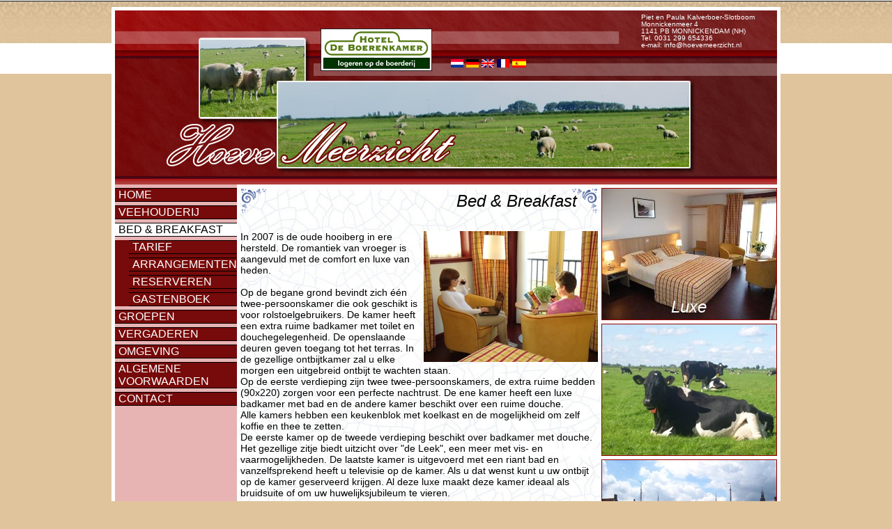

--- FILE ---
content_type: text/html
request_url: https://www.hoevemeerzicht.nl/nl/Bed-and-Breakfast
body_size: 13942
content:
<!DOCTYPE html PUBLIC "-//W3C//DTD XHTML 1.0 Transitional//EN" "http://www.w3.org/TR/xhtml1/DTD/xhtml1-transitional.dtd">
<html lang="nl" xmlns="http://www.w3.org/1999/xhtml">
<head>
<meta http-equiv="Content-Type" content="text/html; charset=iso-8859-1" />
<title>Boerenkamer Hotel Hoeve Meerzicht Monnickendam ~ Bed & Breakfast ~Marken Fietsen Hotel Bed and Breakfast~</title>
<meta name="keywords" content="HoeveMeerzicht, WebWaterland, Hotel, Hoeve Waterland, Meerzicht, Hotel Meerzicht, Waterland, Amsterdam, Boerenkamer, Overleek, Monnickendam, Volendam, Broek in Waterland, Edam, Purmerend, Amsterdam, Marken, Monnickenmeer, Paula Kalverboer, Piet Kalverboer, Hotel Waterland, Hotel Boerenkamer, Bed and Breakfast, B&amp;B, Groepsaccommodatie, Logeren bij de boer, Hotel Boerderij, Fietsen, Wandelen, Noord Holland, RAI Amsterdam, fluistervaren, huishoudbeurs, Hiswa, kaasmarkt, stelling van Amsterdam, knooppuntenstelsel, Laag Holland, Schlummer Atlas, Horecava, Hotel de Boerenkamer, Overnachten boerderij, slapen boerderij, familiereünie, er op uit met een groep, zakelijk overnachten, valentijnsarrangement, stilte op het water, er op uit met de familie, er op uit met het gezin, koeien, schapen, kalveren, hooiberg, veehouderijbedrijf, melkveehouderijbedrijf, melkvee, natuur, weidevogels, varen, fluisterboot, museum, Rijksmuseum, Zuiderzeemuseum, Van Goghmuseum, Anne Frankhuis, rondvaartboot" />
<meta http-equiv="Page-Enter" content="blendTrans(Duration=0.7)" />
<base href="https://www.hoevemeerzicht.nl/nl/" />
<link href="https://www.hoevemeerzicht.nl/css.css" rel="stylesheet" type="text/css" />
<meta name="Language" content="NL" />
<meta name="Description" content="Hoeve Meerzicht in Monnickendam is een modern melkveehouderijbedrijf en daarnaast zijn in de hooiberg gastenverblijven gerealiseerd. In de direkte omgeving kunt u fietsen, wandelen of varen met een fluisterboot. Nabij Edam, Volendam, Marken en Amsterdam" />
<meta name="google-site-verification" content="CoEMl96e3vPVswqVs3zrJ81Yim6PmhgffU5nBywaF6o" />
<meta name="viewport" content="width=device-width, initial-scale=1" />
<meta name="viewport" content="width=device-width, initial-scale=1" />

<link rel="shortcut icon" href="https://www.hoevemeerzicht.nl//favicon.ico" type="image/x-icon">
<link rel="icon" href="https://www.hoevemeerzicht.nl//favicon.ico" type="image/x-icon">

<script src="https://www.hoevemeerzicht.nl/js/jquery-1.11.0.min.js" type="text/javascript"></script>
<script src="https://www.hoevemeerzicht.nl/js/template.js" type="text/javascript"></script>
<!-- Global site tag (gtag.js) - Google Analytics -->
<script async src="https://www.googletagmanager.com/gtag/js?id=UA-3577274-11"></script>
<script>
  window.dataLayer = window.dataLayer || [];
  function gtag(){dataLayer.push(arguments);}
  gtag('js', new Date());

  gtag('config', 'UA-3577274-11');
</script>

</head>

<body>

<div id="main">
	<a href="javascript:ToggleMenu();" id="menuburger"><img src="https://www.hoevemeerzicht.nl/Afbeeldingen/menu.png" /></a>
	<div id="header" style="background-image:url(https://www.hoevemeerzicht.nl/template/header_2.jpg);">
		<a href="https://www.hoevemeerzicht.nl/nl"><img id="header_letters" src="https://www.hoevemeerzicht.nl/template/header_letters.png" /></a>
		<a href="https://www.hotel-boerenkamer.nl/" target="_blank" id="BoerenKamer"><img src="https://www.hoevemeerzicht.nl/template/hdbk.jpg" title="Hotel de Boerenkamer - Bed & Breakfast accommodaties in Noord-Holland" border="0" height="61" width="160"></a>
		<a href="https://www.hoevemeerzicht.nl/nl/Contactinformatie" id="Contactinfo">Piet en Paula Kalverboer-Slotboom<br />Monnickenmeer 4<br />1141 PB  MONNICKENDAM (NH)<br />Tel. 0031 299 654336<br />e-mail: info@hoevemeerzicht.nl</a>
		
		<ul id="Vlaggen">
			<li><a title="Nederlands" href="https://www.hoevemeerzicht.nl/nl"><img title="Nederlands" alt="NL" src="https://www.hoevemeerzicht.nl/template/vlaggen/nl.gif" /></a></li>
			<li><a title="Deutsch" href="https://www.hoevemeerzicht.nl/de"><img title="Deutsch" alt="DE" src="https://www.hoevemeerzicht.nl/template/vlaggen/du.gif" /></a></li>
			<li><a title="English" href="https://www.hoevemeerzicht.nl/gb"><img title="English" alt="GB" src="https://www.hoevemeerzicht.nl/template/vlaggen/gb.gif" /></a></li>
			<li><a title="Fran&ccedil;ais" href="https://www.hoevemeerzicht.nl/fr"><img title="Fran&ccedil;ais" alt="FR" src="https://www.hoevemeerzicht.nl/template/vlaggen/fr.gif" /></a></li>
			<li><a title="Espa&ntilde;ol" href="https://www.hoevemeerzicht.nl/es"><img title="Espa&ntilde;ol" alt="ES" src="https://www.hoevemeerzicht.nl/template/vlaggen/es.gif" /></a></li>
		</ul>
	
	</div>
	
	<div id="MenuKolom">
		<ul id="Menu">
		
			<li>
				<a  title="Home" href="https://www.hoevemeerzicht.nl/nl/">Home</a>
				
			</li>
			
			<li>
				<a  title="Veehouderij" href="https://www.hoevemeerzicht.nl/nl/Veehouderij">Veehouderij</a>
				
				<ul style="list-style-type:none; background-color:#770A0A; padding-left:20px;display:none;">
					
						<li><a  title="Nieuwe melkstal" href="https://www.hoevemeerzicht.nl/nl/Veehouderij/Nieuwe-melkstal">Nieuwe melkstal</a></li>
						
				</ul>
				
			</li>
			
			<li>
				<a id='MenuActief' title="Bed & Breakfast" href="https://www.hoevemeerzicht.nl/nl/Bed-and-Breakfast">Bed & Breakfast</a>
				
				<ul style="list-style-type:none; background-color:#770A0A; padding-left:20px;display:block;">
					
						<li><a  title="Tarief" href="https://www.hoevemeerzicht.nl/nl/Bed-and-Breakfast/Tarief">Tarief</a></li>
						
						<li><a  title="Arrangementen" href="https://www.hoevemeerzicht.nl/nl/Bed-and-Breakfast/Arrangementen">Arrangementen</a></li>
						
						<li><a  title="Reserveren" href="https://www.hoevemeerzicht.nl/nl/Bed-and-Breakfast/Reserveren-informatie-aanvraag">Reserveren</a></li>
						
						<li><a  title="Gastenboek" href="https://www.hoevemeerzicht.nl/nl/Bed-and-Breakfast/Gastenboek">Gastenboek</a></li>
						
				</ul>
				
			</li>
			
			<li>
				<a  title="Groepen" href="https://www.hoevemeerzicht.nl/nl/Groepen">Groepen</a>
				
			</li>
			
			<li>
				<a  title="Vergaderen" href="https://www.hoevemeerzicht.nl/nl/Vergaderen">Vergaderen</a>
				
			</li>
			
			<li>
				<a  title="Omgeving" href="https://www.hoevemeerzicht.nl/nl/Omgeving">Omgeving</a>
				
				<ul style="list-style-type:none; background-color:#770A0A; padding-left:20px;display:none;">
					
						<li><a  title="Foto`s" href="https://www.hoevemeerzicht.nl/nl/Omgeving/Fotos">Foto`s</a></li>
						
						<li><a  title="Film" href="https://www.hoevemeerzicht.nl/nl/Omgeving/Film">Film</a></li>
						
						<li><a  title="Fluisterboot" href="https://www.hoevemeerzicht.nl/nl/Omgeving/Fluisterboot">Fluisterboot</a></li>
						
						<li><a  title="Fietsverhuur" href="https://www.hoevemeerzicht.nl/nl/Omgeving/Fietsverhuur">Fietsverhuur</a></li>
						
						<li><a  title="Eten/drinken/ijs" href="https://www.hoevemeerzicht.nl/nl/Omgeving/Eten-drinken-ijs">Eten/drinken/ijs</a></li>
						
				</ul>
				
			</li>
			
			<li>
				<a  title="Algemene voorwaarden" href="https://www.hoevemeerzicht.nl/nl/Algemene-voorwaarden">Algemene voorwaarden</a>
				
			</li>
			
			<li>
				<a  title="Contact" href="https://www.hoevemeerzicht.nl/nl/Contactinformatie">Contact</a>
				
			</li>
			
		<li>
			
		<ul id="VlaggenRP">
			<li><a title="Nederlands" href="https://www.hoevemeerzicht.nl/nl"><img title="Nederlands" alt="NL" src="https://www.hoevemeerzicht.nl/template/vlaggen/nl.gif" /></a></li>
			<li><a title="Deutsch" href="https://www.hoevemeerzicht.nl/de"><img title="Deutsch" alt="DE" src="https://www.hoevemeerzicht.nl/template/vlaggen/du.gif" /></a></li>
			<li><a title="English" href="https://www.hoevemeerzicht.nl/gb"><img title="English" alt="GB" src="https://www.hoevemeerzicht.nl/template/vlaggen/gb.gif" /></a></li>
			<li><a title="Fran&ccedil;ais" href="https://www.hoevemeerzicht.nl/fr"><img title="Fran&ccedil;ais" alt="FR" src="https://www.hoevemeerzicht.nl/template/vlaggen/fr.gif" /></a></li>
			<li><a title="Espa&ntilde;ol" href="https://www.hoevemeerzicht.nl/es"><img title="Espa&ntilde;ol" alt="ES" src="https://www.hoevemeerzicht.nl/template/vlaggen/es.gif" /></a></li>
		</ul>
	
		</li>
		
		</ul>
		<div id="overig">
			<div id="fbdiv">
				<div id="fb-root"></div>
				<script>(function(d, s, id) {
				  var js, fjs = d.getElementsByTagName(s)[0];
				  if (d.getElementById(id)) return;
				  js = d.createElement(s); js.id = id;
				  js.src = "//connect.facebook.net/nl_NL/sdk.js#xfbml=1&version=v2.4";
				  fjs.parentNode.insertBefore(js, fjs);
				}(document, 'script', 'facebook-jssdk'));</script>
				<br />
				<div class="fb-page" data-href="https://www.facebook.com/pages/Hotel-de-Boerenkamer-Hoeve-Meerzicht/175015582547515" data-width="170" data-height="100" data-small-header="false" data-adapt-container-width="false" data-hide-cover="true" data-show-facepile="true" data-show-posts="false"><div class="fb-xfbml-parse-ignore"><blockquote cite="https://www.facebook.com/pages/Hotel-de-Boerenkamer-Hoeve-Meerzicht/175015582547515"><a href="https://www.facebook.com/pages/Hotel-de-Boerenkamer-Hoeve-Meerzicht/175015582547515">Hotel de Boerenkamer Hoeve Meerzicht</a></blockquote></div></div>
				
			</div>
			<div id="lijn"></div>
			<div class="center">
				<div id="OnsWaterkland">
					<a title="Ons Waterland - Actuele informatie over uitgaan, recreëren en winkels/bedrijven in Waterland" href="http://www.onswaterland.nl" target="_blank"><img src="https://www.hoevemeerzicht.nl/template/onswaterland_link_button.gif" border="O" alt="" width="120" height="60" /></a>
				</div>
				<br />
				<div id="bedaenbreakfast">
					<a href="http://www.bed-en-breakfast.nl" target="_blank"><img src="https://www.hoevemeerzicht.nl/template/logo-bed-en-breakfast.png" width="150" height="25" alt="Bed-en-Breakfast.nl" /></a>
				</div>
				<br />
				<div id="zuiderzee">
					<a href="http://www.zuiderzee.eu/" target="_blank"><img src="https://www.hoevemeerzicht.nl/template/zuiderzee.png" width="150" height="23" alt="Zuiderzee" /></a>
				</div>
				<a id="disclaimer" href="https://www.hoevemeerzicht.nl/nl/disclaimer">Disclaimer</a>
			</div>
		</div>
	</div>
	
	<div id="MiddenKolom">
		<div id="paddingbox">
			<h1>Bed & Breakfast</h1>
			<p><img title="Bed and breakfast Waterland" alt="Bed and Breakfast" src="https://www.hoevemeerzicht.nl/bestanden/afbeeldingen/bed-and-breakfast-0.JPG" width="250" height="188" align="right" />In 2007 is de oude hooiberg in ere hersteld. De romantiek van vroeger is aangevuld met de comfort en luxe van heden. <br />
<br />
Op de begane grond bevindt zich &eacute;&eacute;n twee-persoonskamer die ook geschikt is voor rolstoelgebruikers. De kamer heeft een extra ruime badkamer met toilet en douchegelegenheid. De openslaande deuren geven toegang tot het terras. In de gezellige ontbijtkamer zal u elke morgen een uitgebreid ontbijt te wachten staan.<br />
Op de eerste verdieping zijn twee twee-persoonskamers, de extra ruime bedden (90x220) zorgen voor een perfecte nachtrust. De ene kamer heeft een luxe badkamer met bad en de andere kamer beschikt over een ruime douche.<br />
Alle kamers hebben een keukenblok met koelkast en de mogelijkheid om zelf koffie en thee te zetten.<br />
De eerste kamer op de tweede verdieping beschikt over badkamer met douche. Het gezellige zitje biedt uitzicht over &quot;de Leek&quot;, een meer met vis- en vaarmogelijkheden. De laatste kamer is uitgevoerd met een riant bad en vanzelfsprekend heeft u televisie op de kamer. Als u dat wenst kunt u uw ontbijt op de kamer geserveerd krijgen. Al deze luxe maakt deze kamer ideaal als bruidsuite of om uw huwelijksjubileum te vieren. <br />
<br />
Indien u met familie of vrienden de gehele hooiberg boekt kunt u gebruik maken van de complete keuken zodat er een luxe groepsaccomodatie ontstaat.</p>
			<div style="clear:both;"></div>
		</div>
		<div id="TegelHoekjesOnder"></div>
		<div style="clear:both;"></div>
	</div>
	
	<div id="RechterKolom">
		<a id="Fotowoord" href="https://www.hoevemeerzicht.nl/nl/Omgeving/Fotos">Luxe</a>
		
		<a class="Foto" href="https://www.hoevemeerzicht.nl/nl/Omgeving/Fotos" title="Volendam Paula Kalverboer Hotel Groepsaccomodatie" style="background-image:url(https://www.hoevemeerzicht.nl/Afbeeldingen/Klein/77.jpg);"></a>
		
		<a class="Foto" href="https://www.hoevemeerzicht.nl/nl/Omgeving/Fotos" title="Purmerend Purmerend Hotel Amsterdam" style="background-image:url(https://www.hoevemeerzicht.nl/Afbeeldingen/Klein/49.jpg);"></a>
		
		<a class="Foto" href="https://www.hoevemeerzicht.nl/nl/Omgeving/Fotos" title="Wandelen Amsterdam Hotel Fietsen" style="background-image:url(https://www.hoevemeerzicht.nl/Afbeeldingen/Klein/18.jpg);"></a>
		
	</div>
	
	<div class="clear"></div>
	
	<ul id="Footer">
	
			<li><a title="Home" href="https://www.hoevemeerzicht.nl/nl/">Home</a></li>
		
			<li><a title="Veehouderij" href="https://www.hoevemeerzicht.nl/nl/Veehouderij">Veehouderij</a></li>
		
			<li><a title="Bed & Breakfast" href="https://www.hoevemeerzicht.nl/nl/Bed-and-Breakfast">Bed & Breakfast</a></li>
		
			<li><a title="Groepen" href="https://www.hoevemeerzicht.nl/nl/Groepen">Groepen</a></li>
		
			<li><a title="Vergaderen" href="https://www.hoevemeerzicht.nl/nl/Vergaderen">Vergaderen</a></li>
		
			<li><a title="Omgeving" href="https://www.hoevemeerzicht.nl/nl/Omgeving">Omgeving</a></li>
		
			<li><a title="Algemene voorwaarden" href="https://www.hoevemeerzicht.nl/nl/Algemene-voorwaarden">Algemene voorwaarden</a></li>
		
			<li><a title="Contact" href="https://www.hoevemeerzicht.nl/nl/Contactinformatie">Contact</a></li>
		
	</ul>


</div>
<div id="WebWaterland"><a href="https://www.webwaterland.nl" target="_blank">WebWaterland.nl</a></div>

</body>
</html>


--- FILE ---
content_type: text/css
request_url: https://www.hoevemeerzicht.nl/css.css
body_size: 6878
content:
/* CSS Document */

html, body {
	padding:0;
	margin:0;
}
body {
	background:url(template/achtergrond_boven.jpg) repeat-x top #E0C49C;
	margin-bottom:0px;
	font-family:"Trebuchet MS", Arial;
	font-size:14px;
}
h1 {
	font-size:24px;
	padding:5px 30px 15px 0px;
	color:#000000;
	text-align:right;
	font-style:italic;
	font-weight:normal;
	margin:0;
}
input, textarea, select {
	border:1px solid #770A0A;
	font-family:"Trebuchet MS", Arial;
	color:#333333;
}
input, textarea {
	max-width:100%;
}
label {
	cursor:pointer;
}
a img {
	border-width:0;
}
.submit {
	background-color:#770A0A;
	color:#FFFFFF;
	font-weight:bold;
}
.center {
	margin:0 auto;
}
.clear {
	clear:both;	
}
#menuburger {
	display:none;
}
#main {
	margin:10px auto 0 auto;
	width:950px;
	padding:5px;
	background-color:#FFFFFF;
}

#header {
	height:250px;
	width:950px;
	background-repeat:no-repeat;
	background-position:center;
}

#header #BoerenKamer {
	margin:0 0 0 295px;
}
#header #BoerenKamer img {
	margin-top:26px;
}
#header #Vlaggen {
	text-align:center;
	list-style-type:none;
	margin:-18px 0 0 440px;
}
#header #Vlaggen li {
	float:left;
	margin:0 2px;
}
#header #Contactinfo {
	text-decoration:none;
	color:#FFFFFF;
	font-size:10px;
	position:absolute;
	margin:5px 0 0 300px;
	line-height:10px;
}
#header #header_letters {
	position:absolute;
	margin-left:74px;
	margin-top:160px;
}

#MenuKolom {
	background-color:#E8B3B3;
	float:left;
	width:175px;
}
#Menu {
	margin:0;
	padding:0;
	list-style-type:none;
}
#MenuKolom {
	text-align:center;
}
#MenuKolom #Menu a {
	color:#FFFFFF;
	text-decoration:none;
	font-size:16px;
	border-top:1px solid #000000;
	border-bottom:1px solid #000000;
	text-transform:uppercase;
	display:block;
	background-color:#770A0A;
	margin-top:5px;
	padding-left:5px;
	text-align:left;
}
#MenuKolom #Menu a:hover, #MenuKolom #Menu #MenuActief {
	color:#000000;
	background-color:#FFFFFF;
	border-color:#000000;
}
#MenuKolom #VlaggenRP {
	display:none;
}
#MenuKolom #fbdiv {
	width:180px;
	height:150px;
	margin-left:-5px;
}
#MenuKolom #fbframe {
	border:none;
	overflow:hidden;
	width:190px;
	height:100px;
}
#MenuKolom #lijn {
	background-color:#770A0A;
	height:1px;
	width:120px;
	margin:0 auto;
}
#MenuKolom #weer {
	width:170px;
	height:145px;
}
#MenuKolom #OnsWaterkland {
	width:120px;
	height:60px;
	margin:0 auto;
}
#MenuKolom #OnsWaterkland a{
	background-color:#E8B3B3;
	border-top-width:0;
	border-bottom-width:0;
}
#MenuKolom #bedaenbreakfast a {
	background-color:#E8B3B3;
	border-top-width:0;
	border-bottom-width:0;
}
#MenuKolom #zuiderzee a {
	background-color:#E8B3B3;
	border-top-width:0;
	border-bottom-width:0;
}
#MenuKolom #disclaimer {
	font-size:10px;
	color:#999999;
	text-decoration:none;
}

#MiddenKolom {
	float:left;
	width:523px;
	background-color:#FFFFFF;
	background-image:url(template/tegelstructuur.jpg);
}
#MiddenKolom #paddingbox {
	padding:5px 5px 45px 5px;
	background:url(template/tegelstructuur_hoekjes_boven.gif) no-repeat top left;
	min-height:640px;

}

#MiddenKolom #TegelHoekjesOnder {
	background-image:url(template/tegelstructuur_hoekjes_onder.gif);
	display:block;
	height:46px;
	margin-top:-46px;
}

#MiddenKolom a {
	color:#770A0A;
	text-decoration:none;
}
#MiddenKolom a:hover {
	color:#888888;
}
#RechterKolom {
	float:left;
	width:250px;
}
#RechterKolom .Foto {
	width:250px;
	height:188px;
	border:1px solid #990000;
	margin-top:5px;
	background-position:center;
	background-repeat:no-repeat;
	display:block;
}

#RechterKolom #Fotowoord {
	position:absolute;
	text-align:center;
	color:#FFFFFF;
	font-size:24px;
	font-style:italic;
	text-decoration:none;
	width:250px;
	margin-top:162px;
}

#Footer {
	font-size:11px;
	background-image:url(template/footer_nieuw.jpg);
	background-repeat:no-repeat;
	color:#FFFFFF;
	list-style-type:none;
	padding:12px 0 12px 0;
	margin:2px auto 0 auto;
}
#Footer li {
	float:left;
	margin-top:-8px;
}
#Footer a {
	color:#FFFFFF;
	padding:0 5px 0 5px;
	text-decoration:none;
	text-transform:uppercase;
}
#Footer a:hover{
	color:#888888;
}
#WebWaterland {
	width:950px;
	margin:0 auto;
	text-align:right;
	font-size:11px;
}
#WebWaterland a {
	color:#888888;
	text-decoration:none;
}

#ZoekEnBoek0, #ZoekEnBoek1 {
	display:none;
}

.gastenboekTitel {
	border-top:1px solid #660032;
	border-bottom:1px solid #660032;
	padding:2px;
	font-weight:bold;
}
.gastenboekTitel span {
	float:right;
}
.gastenboekBericht {
	padding:2px 2px 10px 2px;
}

#Boek {
	overflow:hidden;
	height:188px;
}


.frmHeader {
	background-color:#770A0A;
	color:#FFFFFF;
	font-weight:bold;
	padding:2px;
	margin-top:20px;
}
.frmGroup {
	display:block;
	padding:2px;
}
.frmLabel {
	display:inline-block;
	width:150px;
	vertical-align:top;
}
.frmInput {
	display:inline-block;
	vertical-align:top;
}

@media screen and (max-width: 980px)
{
	#main {
		max-width:100%;
		padding:0;
		margin-top:0;
	}
	#menuburger {
		display:block;
		position:fixed;
		right:5px;
		top:5px;
		z-index:100;
	}
	#header {
		max-width:100%;
		height:auto;
		background-size:contain;
	}
	#header #Contactinfo  {
		display:none;
	}
	#header #header_letters {
		position:inherit;
		display:block;
		width:50%;
		margin:0 auto;
		padding-top:2%;
		padding-left:10%;
	}
	#Vlaggen {
		display:none;
	}
	
	#BoerenKamer {
		display:none;
	}
	#Menu {
		display:none;
		position:fixed;
		width:100%;
		top:0;
		z-index:50;
	}
	#MenuKolom #Menu li, #MenuKolom #Menu a {
		padding:0;
		margin:0;
	}
	#MenuKolom #Menu {
		border-bottom:1px solid #000000;
	}
	#MenuKolom #Menu a {
		padding:5px 0 5px 5px;
		border-bottom:0;
	}
	
	#MenuKolom #overig {
		display:none;
	}
	#MenuKolom #VlaggenRP {
		display:block;
		border-top:1px solid #000000;
	}
	#MenuKolom #VlaggenRP {
		list-style:none;
		background-color:#770A0A;
	}
	#MenuKolom #VlaggenRP li {
		display:inline-block;
	}
	#MenuKolom #VlaggenRP a {
		margin:0;
		padding:10px;
		border-top-width:0;
	}
	#MiddenKolom, #RechterKolom {
		float:none;
		display:inline-block;
	}
	#MiddenKolom {
		width:100%;
		margin:0 auto;
	}
	#MiddenKolom #paddingbox {
		min-height:auto;
	}
	#MiddenKolom #paddingbox,#MiddenKolom #TegelHoekjesOnder  {
		background-image:none;
	}
	#MiddenKolom img, #RechterKolom a {
		max-width:90%;
		height:auto;
	}
	#RechterKolom {
		width:100%;
	}
	#RechterKolom .Foto {
		margin:0 auto;
	}
	#RechterKolom #Fotowoord {
		display:none;
	}
	#Footer li {
		display:none;
	}
	#WebWaterland {
		max-width:100%;
	}
}


@media screen and (max-width: 660px)
{
	.frmLabel {
		display:block;
		padding-top:5px;
	}
	.frmInput {
		display:block;
	}
	.gastenboekTitel span {
		float:none;
		display:block;
	}

}

--- FILE ---
content_type: application/javascript
request_url: https://www.hoevemeerzicht.nl/js/template.js
body_size: 1174
content:
// JavaScript Document
function BepaalHoogte()
	{
	var blnResize = true
	if ($(window).width() < 960)
		{blnResize = false}
	//$('#main').height($('body,html,document').height()-35)
	var intHoogte = $('body,html,document').height()-310
	if ($('#MenuKolom').height() > intHoogte) {intHoogte = $('#MenuKolom').height()}
	if ($('#MiddenKolom').height() > intHoogte) {intHoogte = $('#MiddenKolom').height()}
	if ($('#RechterKolom').height() > intHoogte) {intHoogte = $('#RechterKolom').height()}
	if (blnResize == true)
		{
		$('#MenuKolom').height(intHoogte)
		$('#MiddenKolom').height(intHoogte)
		$('#RechterKolom').height(intHoogte)
		$("#header").height(250)
		$("#Menu").show()
		$("#Boek").width('auto')
		}
		else
		{
		$("#header").height(parseInt($("#header").width()/3.8))
		$('#MenuKolom').height(0)
		$('#MiddenKolom').height('auto')
		$('#RechterKolom').height('auto')
		$("#Menu").hide()
		setTimeout(function() {$("#Boek").width(250)}, 100)
		}
	}



$(document).ready(function() {
	setTimeout(function() {BepaalHoogte()}, 100)
})

$( window ).resize(function() {
  BepaalHoogte()
});

function ToggleMenu()
	{
	$("#Menu").slideToggle("fast")
	}


function ZoekEnBoek(ID)
	{
	$("#ZoekEnBoek0").hide()
	$("#ZoekEnBoek1").hide()
	$("#ZoekEnBoek" + ID).fadeIn()

	}